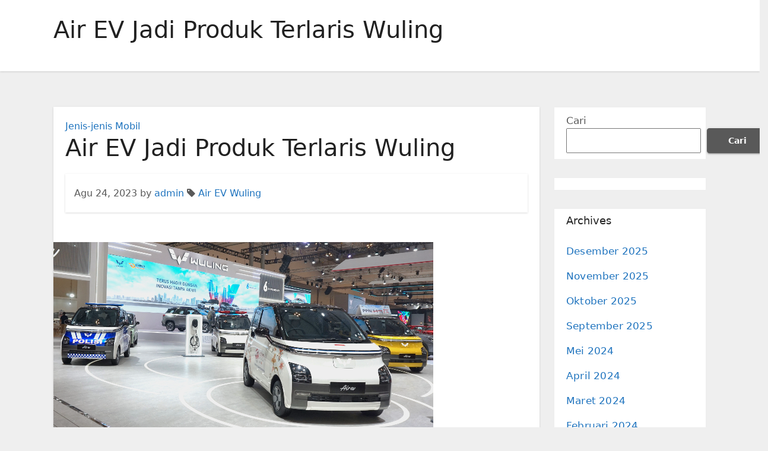

--- FILE ---
content_type: text/html; charset=UTF-8
request_url: https://www.daihatsutasik.com/air-ev-jadi-produk-terlaris-wuling/
body_size: 13500
content:
<!-- =========================
     Page Breadcrumb   
============================== -->
<!DOCTYPE html>
<html lang="id">
<head>
<meta charset="UTF-8">
<meta name="viewport" content="width=device-width, initial-scale=1">
<link rel="profile" href="https://gmpg.org/xfn/11">
<script type="text/javascript">
/* <![CDATA[ */
(()=>{var e={};e.g=function(){if("object"==typeof globalThis)return globalThis;try{return this||new Function("return this")()}catch(e){if("object"==typeof window)return window}}(),function({ampUrl:n,isCustomizePreview:t,isAmpDevMode:r,noampQueryVarName:o,noampQueryVarValue:s,disabledStorageKey:i,mobileUserAgents:a,regexRegex:c}){if("undefined"==typeof sessionStorage)return;const d=new RegExp(c);if(!a.some((e=>{const n=e.match(d);return!(!n||!new RegExp(n[1],n[2]).test(navigator.userAgent))||navigator.userAgent.includes(e)})))return;e.g.addEventListener("DOMContentLoaded",(()=>{const e=document.getElementById("amp-mobile-version-switcher");if(!e)return;e.hidden=!1;const n=e.querySelector("a[href]");n&&n.addEventListener("click",(()=>{sessionStorage.removeItem(i)}))}));const g=r&&["paired-browsing-non-amp","paired-browsing-amp"].includes(window.name);if(sessionStorage.getItem(i)||t||g)return;const u=new URL(location.href),m=new URL(n);m.hash=u.hash,u.searchParams.has(o)&&s===u.searchParams.get(o)?sessionStorage.setItem(i,"1"):m.href!==u.href&&(window.stop(),location.replace(m.href))}({"ampUrl":"https:\/\/www.daihatsutasik.com\/air-ev-jadi-produk-terlaris-wuling\/?amp=1","noampQueryVarName":"noamp","noampQueryVarValue":"mobile","disabledStorageKey":"amp_mobile_redirect_disabled","mobileUserAgents":["Mobile","Android","Silk\/","Kindle","BlackBerry","Opera Mini","Opera Mobi"],"regexRegex":"^\\/((?:.|\n)+)\\/([i]*)$","isCustomizePreview":false,"isAmpDevMode":false})})();
/* ]]> */
</script>
<meta name='robots' content='index, follow, max-image-preview:large, max-snippet:-1, max-video-preview:-1'/>

	<!-- This site is optimized with the Yoast SEO plugin v21.0 - https://yoast.com/wordpress/plugins/seo/ -->
	<title>Air EV Jadi Produk Terlaris Wuling</title>
	<meta name="description" content="Air EV Jadi Produk Terlaris Wuling - Catatan positif selama ajang GIIAS 2023 ikut dirasakan oleh Wuling Motors (Wuling). Selama 11 hari..."/>
	<link rel="canonical" href="https://www.daihatsutasik.com/air-ev-jadi-produk-terlaris-wuling/"/>
	<meta property="og:locale" content="id_ID"/>
	<meta property="og:type" content="article"/>
	<meta property="og:title" content="Air EV Jadi Produk Terlaris Wuling"/>
	<meta property="og:description" content="Air EV Jadi Produk Terlaris Wuling - Catatan positif selama ajang GIIAS 2023 ikut dirasakan oleh Wuling Motors (Wuling). Selama 11 hari..."/>
	<meta property="og:url" content="https://www.daihatsutasik.com/air-ev-jadi-produk-terlaris-wuling/"/>
	<meta property="og:site_name" content="daihatsutasik - Website Tentang Spesifikasi Mobil Terbaru"/>
	<meta property="article:published_time" content="2023-08-24T04:31:34+00:00"/>
	<meta property="og:image" content="https://www.daihatsutasik.com/wp-content/uploads/2023/08/image-2023-08-24T113101.328.png"/>
	<meta property="og:image:width" content="640"/>
	<meta property="og:image:height" content="360"/>
	<meta property="og:image:type" content="image/png"/>
	<meta name="author" content="admin"/>
	<meta name="twitter:card" content="summary_large_image"/>
	<meta name="twitter:label1" content="Ditulis oleh"/>
	<meta name="twitter:data1" content="admin"/>
	<meta name="twitter:label2" content="Estimasi waktu membaca"/>
	<meta name="twitter:data2" content="2 menit"/>
	<script type="application/ld+json" class="yoast-schema-graph">{"@context":"https://schema.org","@graph":[{"@type":"WebPage","@id":"https://www.daihatsutasik.com/air-ev-jadi-produk-terlaris-wuling/","url":"https://www.daihatsutasik.com/air-ev-jadi-produk-terlaris-wuling/","name":"Air EV Jadi Produk Terlaris Wuling","isPartOf":{"@id":"https://www.daihatsutasik.com/#website"},"primaryImageOfPage":{"@id":"https://www.daihatsutasik.com/air-ev-jadi-produk-terlaris-wuling/#primaryimage"},"image":{"@id":"https://www.daihatsutasik.com/air-ev-jadi-produk-terlaris-wuling/#primaryimage"},"thumbnailUrl":"https://www.daihatsutasik.com/wp-content/uploads/2023/08/image-2023-08-24T113101.328.png","datePublished":"2023-08-24T04:31:34+00:00","dateModified":"2023-08-24T04:31:34+00:00","author":{"@id":"https://www.daihatsutasik.com/#/schema/person/6d6f92b35b1b3dc8e725cc48d30b5bb9"},"description":"Air EV Jadi Produk Terlaris Wuling - Catatan positif selama ajang GIIAS 2023 ikut dirasakan oleh Wuling Motors (Wuling). Selama 11 hari...","breadcrumb":{"@id":"https://www.daihatsutasik.com/air-ev-jadi-produk-terlaris-wuling/#breadcrumb"},"inLanguage":"id","potentialAction":[{"@type":"ReadAction","target":["https://www.daihatsutasik.com/air-ev-jadi-produk-terlaris-wuling/"]}]},{"@type":"ImageObject","inLanguage":"id","@id":"https://www.daihatsutasik.com/air-ev-jadi-produk-terlaris-wuling/#primaryimage","url":"https://www.daihatsutasik.com/wp-content/uploads/2023/08/image-2023-08-24T113101.328.png","contentUrl":"https://www.daihatsutasik.com/wp-content/uploads/2023/08/image-2023-08-24T113101.328.png","width":640,"height":360,"caption":"Air EV Jadi Produk Terlaris Wuling"},{"@type":"BreadcrumbList","@id":"https://www.daihatsutasik.com/air-ev-jadi-produk-terlaris-wuling/#breadcrumb","itemListElement":[{"@type":"ListItem","position":1,"name":"Beranda","item":"https://www.daihatsutasik.com/"},{"@type":"ListItem","position":2,"name":"Air EV Jadi Produk Terlaris Wuling"}]},{"@type":"WebSite","@id":"https://www.daihatsutasik.com/#website","url":"https://www.daihatsutasik.com/","name":"daihatsutasik - Website Tentang Spesifikasi Mobil Terbaru","description":"daihatsutasik - Website Tentang Spesifikasi Mobil Terbaru","potentialAction":[{"@type":"SearchAction","target":{"@type":"EntryPoint","urlTemplate":"https://www.daihatsutasik.com/?s={search_term_string}"},"query-input":"required name=search_term_string"}],"inLanguage":"id"},{"@type":"Person","@id":"https://www.daihatsutasik.com/#/schema/person/6d6f92b35b1b3dc8e725cc48d30b5bb9","name":"admin","image":{"@type":"ImageObject","inLanguage":"id","@id":"https://www.daihatsutasik.com/#/schema/person/image/","url":"https://secure.gravatar.com/avatar/adba7a842687a3513ccffde45d394c10328ddbd626c3cdc81f4173a0cfef4e3c?s=96&d=mm&r=g","contentUrl":"https://secure.gravatar.com/avatar/adba7a842687a3513ccffde45d394c10328ddbd626c3cdc81f4173a0cfef4e3c?s=96&d=mm&r=g","caption":"admin"},"sameAs":["https://daihatsutasik.com"],"url":"https://www.daihatsutasik.com/author/admin_bib85toj/"}]}</script>
	<!-- / Yoast SEO plugin. -->


<link rel="alternate" type="application/rss+xml" title="daihatsutasik - Website Tentang Spesifikasi Mobil Terbaru &raquo; Feed" href="https://www.daihatsutasik.com/feed/"/>
<link rel="alternate" type="application/rss+xml" title="daihatsutasik - Website Tentang Spesifikasi Mobil Terbaru &raquo; Umpan Komentar" href="https://www.daihatsutasik.com/comments/feed/"/>
<link rel="alternate" type="application/rss+xml" title="daihatsutasik - Website Tentang Spesifikasi Mobil Terbaru &raquo; Air EV Jadi Produk Terlaris Wuling Umpan Komentar" href="https://www.daihatsutasik.com/air-ev-jadi-produk-terlaris-wuling/feed/"/>
<link rel="alternate" title="oEmbed (JSON)" type="application/json+oembed" href="https://www.daihatsutasik.com/wp-json/oembed/1.0/embed?url=https%3A%2F%2Fwww.daihatsutasik.com%2Fair-ev-jadi-produk-terlaris-wuling%2F"/>
<link rel="alternate" title="oEmbed (XML)" type="text/xml+oembed" href="https://www.daihatsutasik.com/wp-json/oembed/1.0/embed?url=https%3A%2F%2Fwww.daihatsutasik.com%2Fair-ev-jadi-produk-terlaris-wuling%2F&#038;format=xml"/>
<style id='wp-img-auto-sizes-contain-inline-css' type='text/css'>img:is([sizes=auto i],[sizes^="auto," i]){contain-intrinsic-size:3000px 1500px}</style>
<style id='wp-emoji-styles-inline-css' type='text/css'>img.wp-smiley,img.emoji{display:inline!important;border:none!important;box-shadow:none!important;height:1em!important;width:1em!important;margin:0 .07em!important;vertical-align:-.1em!important;background:none!important;padding:0!important}</style>
<style id='wp-block-library-inline-css' type='text/css'>:root{--wp-block-synced-color:#7a00df;--wp-block-synced-color--rgb:122 , 0 , 223;--wp-bound-block-color:var(--wp-block-synced-color);--wp-editor-canvas-background:#ddd;--wp-admin-theme-color:#007cba;--wp-admin-theme-color--rgb:0 , 124 , 186;--wp-admin-theme-color-darker-10:#006ba1;--wp-admin-theme-color-darker-10--rgb:0 , 107 , 160.5;--wp-admin-theme-color-darker-20:#005a87;--wp-admin-theme-color-darker-20--rgb:0 , 90 , 135;--wp-admin-border-width-focus:2px}@media (min-resolution:192dpi){:root{--wp-admin-border-width-focus:1.5px}}.wp-element-button{cursor:pointer}:root .has-very-light-gray-background-color{background-color:#eee}:root .has-very-dark-gray-background-color{background-color:#313131}:root .has-very-light-gray-color{color:#eee}:root .has-very-dark-gray-color{color:#313131}:root .has-vivid-green-cyan-to-vivid-cyan-blue-gradient-background{background:linear-gradient(135deg,#00d084,#0693e3)}:root .has-purple-crush-gradient-background{background:linear-gradient(135deg,#34e2e4,#4721fb 50%,#ab1dfe)}:root .has-hazy-dawn-gradient-background{background:linear-gradient(135deg,#faaca8,#dad0ec)}:root .has-subdued-olive-gradient-background{background:linear-gradient(135deg,#fafae1,#67a671)}:root .has-atomic-cream-gradient-background{background:linear-gradient(135deg,#fdd79a,#004a59)}:root .has-nightshade-gradient-background{background:linear-gradient(135deg,#330968,#31cdcf)}:root .has-midnight-gradient-background{background:linear-gradient(135deg,#020381,#2874fc)}:root{--wp--preset--font-size--normal:16px;--wp--preset--font-size--huge:42px}.has-regular-font-size{font-size:1em}.has-larger-font-size{font-size:2.625em}.has-normal-font-size{font-size:var(--wp--preset--font-size--normal)}.has-huge-font-size{font-size:var(--wp--preset--font-size--huge)}.has-text-align-center{text-align:center}.has-text-align-left{text-align:left}.has-text-align-right{text-align:right}.has-fit-text{white-space:nowrap!important}#end-resizable-editor-section{display:none}.aligncenter{clear:both}.items-justified-left{justify-content:flex-start}.items-justified-center{justify-content:center}.items-justified-right{justify-content:flex-end}.items-justified-space-between{justify-content:space-between}.screen-reader-text{border:0;clip-path:inset(50%);height:1px;margin:-1px;overflow:hidden;padding:0;position:absolute;width:1px;word-wrap:normal!important}.screen-reader-text:focus{background-color:#ddd;clip-path:none;color:#444;display:block;font-size:1em;height:auto;left:5px;line-height:normal;padding:15px 23px 14px;text-decoration:none;top:5px;width:auto;z-index:100000}html :where(.has-border-color){border-style:solid}html :where([style*=border-top-color]){border-top-style:solid}html :where([style*=border-right-color]){border-right-style:solid}html :where([style*=border-bottom-color]){border-bottom-style:solid}html :where([style*=border-left-color]){border-left-style:solid}html :where([style*=border-width]){border-style:solid}html :where([style*=border-top-width]){border-top-style:solid}html :where([style*=border-right-width]){border-right-style:solid}html :where([style*=border-bottom-width]){border-bottom-style:solid}html :where([style*=border-left-width]){border-left-style:solid}html :where(img[class*=wp-image-]){height:auto;max-width:100%}:where(figure){margin:0 0 1em}html :where(.is-position-sticky){--wp-admin--admin-bar--position-offset:var(--wp-admin--admin-bar--height,0)}@media screen and (max-width:600px){html :where(.is-position-sticky){--wp-admin--admin-bar--position-offset:0}}</style><style id='wp-block-archives-inline-css' type='text/css'>.wp-block-archives{box-sizing:border-box}.wp-block-archives-dropdown label{display:block}</style>
<style id='wp-block-categories-inline-css' type='text/css'>.wp-block-categories{box-sizing:border-box}.wp-block-categories.alignleft{margin-right:2em}.wp-block-categories.alignright{margin-left:2em}.wp-block-categories.wp-block-categories-dropdown.aligncenter{text-align:center}.wp-block-categories .wp-block-categories__label{display:block;width:100%}</style>
<style id='wp-block-heading-inline-css' type='text/css'>h1:where(.wp-block-heading).has-background,h2:where(.wp-block-heading).has-background,h3:where(.wp-block-heading).has-background,h4:where(.wp-block-heading).has-background,h5:where(.wp-block-heading).has-background,h6:where(.wp-block-heading).has-background{padding:1.25em 2.375em}h1.has-text-align-left[style*=writing-mode]:where([style*=vertical-lr]),h1.has-text-align-right[style*=writing-mode]:where([style*=vertical-rl]),h2.has-text-align-left[style*=writing-mode]:where([style*=vertical-lr]),h2.has-text-align-right[style*=writing-mode]:where([style*=vertical-rl]),h3.has-text-align-left[style*=writing-mode]:where([style*=vertical-lr]),h3.has-text-align-right[style*=writing-mode]:where([style*=vertical-rl]),h4.has-text-align-left[style*=writing-mode]:where([style*=vertical-lr]),h4.has-text-align-right[style*=writing-mode]:where([style*=vertical-rl]),h5.has-text-align-left[style*=writing-mode]:where([style*=vertical-lr]),h5.has-text-align-right[style*=writing-mode]:where([style*=vertical-rl]),h6.has-text-align-left[style*=writing-mode]:where([style*=vertical-lr]),h6.has-text-align-right[style*=writing-mode]:where([style*=vertical-rl]){rotate:180deg}</style>
<style id='wp-block-latest-posts-inline-css' type='text/css'>.wp-block-latest-posts{box-sizing:border-box}.wp-block-latest-posts.alignleft{margin-right:2em}.wp-block-latest-posts.alignright{margin-left:2em}.wp-block-latest-posts.wp-block-latest-posts__list{list-style:none}.wp-block-latest-posts.wp-block-latest-posts__list li{clear:both;overflow-wrap:break-word}.wp-block-latest-posts.is-grid{display:flex;flex-wrap:wrap}.wp-block-latest-posts.is-grid li{margin:0 1.25em 1.25em 0;width:100%}@media (min-width:600px){.wp-block-latest-posts.columns-2 li{width:calc(50% - .625em)}.wp-block-latest-posts.columns-2 li:nth-child(2n){margin-right:0}.wp-block-latest-posts.columns-3 li{width:calc(33.33333% - .83333em)}.wp-block-latest-posts.columns-3 li:nth-child(3n){margin-right:0}.wp-block-latest-posts.columns-4 li{width:calc(25% - .9375em)}.wp-block-latest-posts.columns-4 li:nth-child(4n){margin-right:0}.wp-block-latest-posts.columns-5 li{width:calc(20% - 1em)}.wp-block-latest-posts.columns-5 li:nth-child(5n){margin-right:0}.wp-block-latest-posts.columns-6 li{width:calc(16.66667% - 1.04167em)}.wp-block-latest-posts.columns-6 li:nth-child(6n){margin-right:0}}:root :where(.wp-block-latest-posts.is-grid){padding:0}:root :where(.wp-block-latest-posts.wp-block-latest-posts__list){padding-left:0}.wp-block-latest-posts__post-author,.wp-block-latest-posts__post-date{display:block;font-size:.8125em}.wp-block-latest-posts__post-excerpt,.wp-block-latest-posts__post-full-content{margin-bottom:1em;margin-top:.5em}.wp-block-latest-posts__featured-image a{display:inline-block}.wp-block-latest-posts__featured-image img{height:auto;max-width:100%;width:auto}.wp-block-latest-posts__featured-image.alignleft{float:left;margin-right:1em}.wp-block-latest-posts__featured-image.alignright{float:right;margin-left:1em}.wp-block-latest-posts__featured-image.aligncenter{margin-bottom:1em;text-align:center}</style>
<style id='wp-block-search-inline-css' type='text/css'>.wp-block-search__button{margin-left:10px;word-break:normal}.wp-block-search__button.has-icon{line-height:0}.wp-block-search__button svg{height:1.25em;min-height:24px;min-width:24px;width:1.25em;fill:currentColor;vertical-align:text-bottom}:where(.wp-block-search__button){border:1px solid #ccc;padding:6px 10px}.wp-block-search__inside-wrapper{display:flex;flex:auto;flex-wrap:nowrap;max-width:100%}.wp-block-search__label{width:100%}.wp-block-search.wp-block-search__button-only .wp-block-search__button{box-sizing:border-box;display:flex;flex-shrink:0;justify-content:center;margin-left:0;max-width:100%}.wp-block-search.wp-block-search__button-only .wp-block-search__inside-wrapper{min-width:0!important;transition-property:width}.wp-block-search.wp-block-search__button-only .wp-block-search__input{flex-basis:100%;transition-duration:.3s}.wp-block-search.wp-block-search__button-only.wp-block-search__searchfield-hidden,.wp-block-search.wp-block-search__button-only.wp-block-search__searchfield-hidden .wp-block-search__inside-wrapper{overflow:hidden}.wp-block-search.wp-block-search__button-only.wp-block-search__searchfield-hidden .wp-block-search__input{border-left-width:0!important;border-right-width:0!important;flex-basis:0;flex-grow:0;margin:0;min-width:0!important;padding-left:0!important;padding-right:0!important;width:0!important}:where(.wp-block-search__input){appearance:none;border:1px solid #949494;flex-grow:1;font-family:inherit;font-size:inherit;font-style:inherit;font-weight:inherit;letter-spacing:inherit;line-height:inherit;margin-left:0;margin-right:0;min-width:3rem;padding:8px;text-decoration:unset!important;text-transform:inherit}:where(.wp-block-search__button-inside .wp-block-search__inside-wrapper){background-color:#fff;border:1px solid #949494;box-sizing:border-box;padding:4px}:where(.wp-block-search__button-inside .wp-block-search__inside-wrapper) .wp-block-search__input{border:none;border-radius:0;padding:0 4px}:where(.wp-block-search__button-inside .wp-block-search__inside-wrapper) .wp-block-search__input:focus{outline:none}:where(.wp-block-search__button-inside .wp-block-search__inside-wrapper) :where(.wp-block-search__button){padding:4px 8px}.wp-block-search.aligncenter .wp-block-search__inside-wrapper{margin:auto}.wp-block[data-align="right"] .wp-block-search.wp-block-search__button-only .wp-block-search__inside-wrapper{float:right}</style>
<style id='wp-block-group-inline-css' type='text/css'>.wp-block-group{box-sizing:border-box}:where(.wp-block-group.wp-block-group-is-layout-constrained){position:relative}</style>
<style id='global-styles-inline-css' type='text/css'>:root{--wp--preset--aspect-ratio--square:1;--wp--preset--aspect-ratio--4-3: 4/3;--wp--preset--aspect-ratio--3-4: 3/4;--wp--preset--aspect-ratio--3-2: 3/2;--wp--preset--aspect-ratio--2-3: 2/3;--wp--preset--aspect-ratio--16-9: 16/9;--wp--preset--aspect-ratio--9-16: 9/16;--wp--preset--color--black:#000;--wp--preset--color--cyan-bluish-gray:#abb8c3;--wp--preset--color--white:#fff;--wp--preset--color--pale-pink:#f78da7;--wp--preset--color--vivid-red:#cf2e2e;--wp--preset--color--luminous-vivid-orange:#ff6900;--wp--preset--color--luminous-vivid-amber:#fcb900;--wp--preset--color--light-green-cyan:#7bdcb5;--wp--preset--color--vivid-green-cyan:#00d084;--wp--preset--color--pale-cyan-blue:#8ed1fc;--wp--preset--color--vivid-cyan-blue:#0693e3;--wp--preset--color--vivid-purple:#9b51e0;--wp--preset--gradient--vivid-cyan-blue-to-vivid-purple:linear-gradient(135deg,#0693e3 0%,#9b51e0 100%);--wp--preset--gradient--light-green-cyan-to-vivid-green-cyan:linear-gradient(135deg,#7adcb4 0%,#00d082 100%);--wp--preset--gradient--luminous-vivid-amber-to-luminous-vivid-orange:linear-gradient(135deg,#fcb900 0%,#ff6900 100%);--wp--preset--gradient--luminous-vivid-orange-to-vivid-red:linear-gradient(135deg,#ff6900 0%,#cf2e2e 100%);--wp--preset--gradient--very-light-gray-to-cyan-bluish-gray:linear-gradient(135deg,#eee 0%,#a9b8c3 100%);--wp--preset--gradient--cool-to-warm-spectrum:linear-gradient(135deg,#4aeadc 0%,#9778d1 20%,#cf2aba 40%,#ee2c82 60%,#fb6962 80%,#fef84c 100%);--wp--preset--gradient--blush-light-purple:linear-gradient(135deg,#ffceec 0%,#9896f0 100%);--wp--preset--gradient--blush-bordeaux:linear-gradient(135deg,#fecda5 0%,#fe2d2d 50%,#6b003e 100%);--wp--preset--gradient--luminous-dusk:linear-gradient(135deg,#ffcb70 0%,#c751c0 50%,#4158d0 100%);--wp--preset--gradient--pale-ocean:linear-gradient(135deg,#fff5cb 0%,#b6e3d4 50%,#33a7b5 100%);--wp--preset--gradient--electric-grass:linear-gradient(135deg,#caf880 0%,#71ce7e 100%);--wp--preset--gradient--midnight:linear-gradient(135deg,#020381 0%,#2874fc 100%);--wp--preset--font-size--small:13px;--wp--preset--font-size--medium:20px;--wp--preset--font-size--large:36px;--wp--preset--font-size--x-large:42px;--wp--preset--spacing--20:.44rem;--wp--preset--spacing--30:.67rem;--wp--preset--spacing--40:1rem;--wp--preset--spacing--50:1.5rem;--wp--preset--spacing--60:2.25rem;--wp--preset--spacing--70:3.38rem;--wp--preset--spacing--80:5.06rem;--wp--preset--shadow--natural:6px 6px 9px rgba(0,0,0,.2);--wp--preset--shadow--deep:12px 12px 50px rgba(0,0,0,.4);--wp--preset--shadow--sharp:6px 6px 0 rgba(0,0,0,.2);--wp--preset--shadow--outlined:6px 6px 0 -3px #fff , 6px 6px #000;--wp--preset--shadow--crisp:6px 6px 0 #000}:where(.is-layout-flex){gap:.5em}:where(.is-layout-grid){gap:.5em}body .is-layout-flex{display:flex}.is-layout-flex{flex-wrap:wrap;align-items:center}.is-layout-flex > :is(*, div){margin:0}body .is-layout-grid{display:grid}.is-layout-grid > :is(*, div){margin:0}:where(.wp-block-columns.is-layout-flex){gap:2em}:where(.wp-block-columns.is-layout-grid){gap:2em}:where(.wp-block-post-template.is-layout-flex){gap:1.25em}:where(.wp-block-post-template.is-layout-grid){gap:1.25em}.has-black-color{color:var(--wp--preset--color--black)!important}.has-cyan-bluish-gray-color{color:var(--wp--preset--color--cyan-bluish-gray)!important}.has-white-color{color:var(--wp--preset--color--white)!important}.has-pale-pink-color{color:var(--wp--preset--color--pale-pink)!important}.has-vivid-red-color{color:var(--wp--preset--color--vivid-red)!important}.has-luminous-vivid-orange-color{color:var(--wp--preset--color--luminous-vivid-orange)!important}.has-luminous-vivid-amber-color{color:var(--wp--preset--color--luminous-vivid-amber)!important}.has-light-green-cyan-color{color:var(--wp--preset--color--light-green-cyan)!important}.has-vivid-green-cyan-color{color:var(--wp--preset--color--vivid-green-cyan)!important}.has-pale-cyan-blue-color{color:var(--wp--preset--color--pale-cyan-blue)!important}.has-vivid-cyan-blue-color{color:var(--wp--preset--color--vivid-cyan-blue)!important}.has-vivid-purple-color{color:var(--wp--preset--color--vivid-purple)!important}.has-black-background-color{background-color:var(--wp--preset--color--black)!important}.has-cyan-bluish-gray-background-color{background-color:var(--wp--preset--color--cyan-bluish-gray)!important}.has-white-background-color{background-color:var(--wp--preset--color--white)!important}.has-pale-pink-background-color{background-color:var(--wp--preset--color--pale-pink)!important}.has-vivid-red-background-color{background-color:var(--wp--preset--color--vivid-red)!important}.has-luminous-vivid-orange-background-color{background-color:var(--wp--preset--color--luminous-vivid-orange)!important}.has-luminous-vivid-amber-background-color{background-color:var(--wp--preset--color--luminous-vivid-amber)!important}.has-light-green-cyan-background-color{background-color:var(--wp--preset--color--light-green-cyan)!important}.has-vivid-green-cyan-background-color{background-color:var(--wp--preset--color--vivid-green-cyan)!important}.has-pale-cyan-blue-background-color{background-color:var(--wp--preset--color--pale-cyan-blue)!important}.has-vivid-cyan-blue-background-color{background-color:var(--wp--preset--color--vivid-cyan-blue)!important}.has-vivid-purple-background-color{background-color:var(--wp--preset--color--vivid-purple)!important}.has-black-border-color{border-color:var(--wp--preset--color--black)!important}.has-cyan-bluish-gray-border-color{border-color:var(--wp--preset--color--cyan-bluish-gray)!important}.has-white-border-color{border-color:var(--wp--preset--color--white)!important}.has-pale-pink-border-color{border-color:var(--wp--preset--color--pale-pink)!important}.has-vivid-red-border-color{border-color:var(--wp--preset--color--vivid-red)!important}.has-luminous-vivid-orange-border-color{border-color:var(--wp--preset--color--luminous-vivid-orange)!important}.has-luminous-vivid-amber-border-color{border-color:var(--wp--preset--color--luminous-vivid-amber)!important}.has-light-green-cyan-border-color{border-color:var(--wp--preset--color--light-green-cyan)!important}.has-vivid-green-cyan-border-color{border-color:var(--wp--preset--color--vivid-green-cyan)!important}.has-pale-cyan-blue-border-color{border-color:var(--wp--preset--color--pale-cyan-blue)!important}.has-vivid-cyan-blue-border-color{border-color:var(--wp--preset--color--vivid-cyan-blue)!important}.has-vivid-purple-border-color{border-color:var(--wp--preset--color--vivid-purple)!important}.has-vivid-cyan-blue-to-vivid-purple-gradient-background{background:var(--wp--preset--gradient--vivid-cyan-blue-to-vivid-purple)!important}.has-light-green-cyan-to-vivid-green-cyan-gradient-background{background:var(--wp--preset--gradient--light-green-cyan-to-vivid-green-cyan)!important}.has-luminous-vivid-amber-to-luminous-vivid-orange-gradient-background{background:var(--wp--preset--gradient--luminous-vivid-amber-to-luminous-vivid-orange)!important}.has-luminous-vivid-orange-to-vivid-red-gradient-background{background:var(--wp--preset--gradient--luminous-vivid-orange-to-vivid-red)!important}.has-very-light-gray-to-cyan-bluish-gray-gradient-background{background:var(--wp--preset--gradient--very-light-gray-to-cyan-bluish-gray)!important}.has-cool-to-warm-spectrum-gradient-background{background:var(--wp--preset--gradient--cool-to-warm-spectrum)!important}.has-blush-light-purple-gradient-background{background:var(--wp--preset--gradient--blush-light-purple)!important}.has-blush-bordeaux-gradient-background{background:var(--wp--preset--gradient--blush-bordeaux)!important}.has-luminous-dusk-gradient-background{background:var(--wp--preset--gradient--luminous-dusk)!important}.has-pale-ocean-gradient-background{background:var(--wp--preset--gradient--pale-ocean)!important}.has-electric-grass-gradient-background{background:var(--wp--preset--gradient--electric-grass)!important}.has-midnight-gradient-background{background:var(--wp--preset--gradient--midnight)!important}.has-small-font-size{font-size:var(--wp--preset--font-size--small)!important}.has-medium-font-size{font-size:var(--wp--preset--font-size--medium)!important}.has-large-font-size{font-size:var(--wp--preset--font-size--large)!important}.has-x-large-font-size{font-size:var(--wp--preset--font-size--x-large)!important}</style>

<style id='classic-theme-styles-inline-css' type='text/css'>.wp-block-button__link{color:#fff;background-color:#32373c;border-radius:9999px;box-shadow:none;text-decoration:none;padding:calc(.667em + 2px) calc(1.333em + 2px);font-size:1.125em}.wp-block-file__button{background:#32373c;color:#fff;text-decoration:none}</style>
<link rel='stylesheet' id='bootstrap-css' href='https://www.daihatsutasik.com/wp-content/themes/ennova/css/bootstrap.css?ver=6.9' type='text/css' media='all'/>
<link rel='stylesheet' id='ennova-style-css' href='https://www.daihatsutasik.com/wp-content/themes/ennova/style.css?ver=6.9' type='text/css' media='all'/>
<link rel='stylesheet' id='ennova-default-css' href='https://www.daihatsutasik.com/wp-content/themes/ennova/css/colors/default.css?ver=6.9' type='text/css' media='all'/>
<link rel='stylesheet' id='font-awesome-css' href='https://www.daihatsutasik.com/wp-content/themes/ennova/css/font-awesome.css?ver=6.9' type='text/css' media='all'/>
<link rel='stylesheet' id='smartmenus-css' href='https://www.daihatsutasik.com/wp-content/themes/ennova/css/bootstrap-smartmenus.css?ver=6.9' type='text/css' media='all'/>
<script type="text/javascript" src="https://www.daihatsutasik.com/wp-includes/js/jquery/jquery.min.js?ver=3.7.1" id="jquery-core-js"></script>
<script type="text/javascript" src="https://www.daihatsutasik.com/wp-includes/js/jquery/jquery-migrate.min.js?ver=3.4.1" id="jquery-migrate-js"></script>
<script type="text/javascript" src="https://www.daihatsutasik.com/wp-content/themes/ennova/js/bootstrap.js?ver=6.9" id="bootstrap-js"></script>
<script type="text/javascript" src="https://www.daihatsutasik.com/wp-content/themes/ennova/js/jquery.smartmenus.js?ver=6.9" id="smartmenus-js-js"></script>
<script type="text/javascript" src="https://www.daihatsutasik.com/wp-content/themes/ennova/js/jquery.smartmenus.bootstrap.js?ver=6.9" id="bootstrap-smartmenus-js-js"></script>
<link rel="https://api.w.org/" href="https://www.daihatsutasik.com/wp-json/"/><link rel="alternate" title="JSON" type="application/json" href="https://www.daihatsutasik.com/wp-json/wp/v2/posts/177"/><link rel="EditURI" type="application/rsd+xml" title="RSD" href="https://www.daihatsutasik.com/xmlrpc.php?rsd"/>
<meta name="generator" content="WordPress 6.9"/>
<link rel='shortlink' href='https://www.daihatsutasik.com/?p=177'/>
<link rel="alternate" type="text/html" media="only screen and (max-width: 640px)" href="https://www.daihatsutasik.com/air-ev-jadi-produk-terlaris-wuling/?amp=1"> 
<style type="text/css">body{color:#595959!important}</style>
<style type="text/css">.navbar.navbar-header-wrap.header-fixed-top .nav .menu-item .btn-border{border:2px solid #1e73be!important}@media (min-width:992px){.navbar .nav .dropdown-menu{border-bottom:3px solid #1e73be!important}}.navbar .nav .dropdown-menu .menu-item.active .dropdown-item{color:#1e73be!important}.navbar .nav .dropdown-menu>.menu-item>ul.dropdown-menu .menu-item.active .dropdown-item{color:#1e73be!important}.navbar .nav .menu-item .nav-link.add-menu{border:2px solid #1e73be!important}.mg-blog-category a{color:#1e73be!important}.mg-sidebar .mg-widget.widget_search .btn{background:#1e73be!important}.mg-sidebar .mg-mailchimp-widget .btn{background:#1e73be;#1e73be !important}.mg-sidebar .mg-mailchimp-widget .btn:hover,.mg-sidebar .mg-mailchimp-widget .btn:focus{background:#1e73be!important}.btn-theme,.more_btn,.more-link{border-color:#1e73be!important;background:#1e73be!important;color:#fff!important}</style>
	<style type="text/css">footer .mg-widget ul li,footer .mg-footer-copyright a,.navbar .nav .menu-item .nav-link,.mg-sidebar .mg-widget ul li a,a{color:#1e73be}</style>
<style type="text/css">.navbar.navbar-header-wrap .nav .menu-item .btn-border:hover,.navbar.navbar-header-wrap .nav .menu-item .btn-border:focus,.navbar.navbar-header-wrap.header-fixed-top .nav .menu-item .btn-border:hover,.navbar.navbar-header-wrap.header-fixed-top .nav .menu-item .btn-border:focus{background:#3a3a3a!important;border:2px solid #3a3a3a!important}.navbar.navbar-header-wrap.header-fixed-top .nav .menu-item .nav-link:hover,.navbar.navbar-header-wrap.header-fixed-top .nav .menu-item .nav-link:focus{color:#3a3a3a!important}.navbar .nav .dropdown-item:focus,.navbar .nav .dropdown-item:hover{color:#3a3a3a!important}.navbar .nav .dropdown-menu>.menu-item>ul.dropdown-menu>.menu-item>.dropdown-item:hover,.navbar .nav .dropdown-menu>.menu-item>ul.dropdown-menu>.menu-item>.dropdown-item:focus{color:#3a3a3a!important}.mg-blog-category a:hover{color:#3a3a3a!important}.mg-sidebar .mg-widget.widget_search .btn:hover,.mg-sidebar .mg-widget.widget_search .btn:focus{background:#3a3a3a!important}.navigation.pagination .nav-links .page-numbers:hover,.navigation.pagination .nav-links .page-numbers:focus,.navigation.pagination .nav-links .page-numbers.current,.navigation.pagination .nav-links .page-numbers.current:hover,.navigation.pagination .nav-links .page-numbers.current:focus{border-color:#3a3a3a!important;background:#3a3a3a!important}.pagination>.active>a,.pagination>.active>span,.pagination>.active>a:hover,.pagination>.active>span:hover,.pagination>.active>a:focus,.pagination>.active>span:focus{border-color:#3a3a3a!important;background:#3a3a3a!important}.mg-comments .mg-reply:hover,.mg-comments .mg-reply:focus{border-color:#3a3a3a!important;background:#3a3a3a!important}.navbar .nav .menu-item:hover .nav-link,.navbar .nav .menu-item.active .nav-link,.navbar .nav .menu-item .nav-link:focus{color:#3a3a3a!important}.mg-sidebar .mg-widget ul li a:hover,.mg-blog-post-box a:hover{color:#3a3a3a!important}footer .mg-widget h6,footer .mg-widget p,footer .mg-widget ul li a{color: }</style>
<link rel="amphtml" href="https://www.daihatsutasik.com/air-ev-jadi-produk-terlaris-wuling/?amp=1"><style>#amp-mobile-version-switcher{left:0;position:absolute;width:100%;z-index:100}#amp-mobile-version-switcher>a{background-color:#444;border:0;color:#eaeaea;display:block;font-family:-apple-system,BlinkMacSystemFont,Segoe UI,Roboto,Oxygen-Sans,Ubuntu,Cantarell,Helvetica Neue,sans-serif;font-size:16px;font-weight:600;padding:15px 0;text-align:center;-webkit-text-decoration:none;text-decoration:none}#amp-mobile-version-switcher>a:active,#amp-mobile-version-switcher>a:focus,#amp-mobile-version-switcher>a:hover{-webkit-text-decoration:underline;text-decoration:underline}</style></head>
<body class="wp-singular post-template-default single single-post postid-177 single-format-standard wp-theme-ennova">
<div id="page" class="site">
<a class="skip-link screen-reader-text" href="#content">
Skip to content</a>

  
<div class="wrapper ">  

  	<header class="mg-standhead">
      <nav class="navbar navbar-expand-lg navbar-wp">
      <div class="container ennova-container">  
        <div class="navbar-header"> 
                    <button class="navbar-toggler" type="button" data-bs-toggle="collapse" data-bs-target="#navbarup" aria-controls="navbarSupportedContent" aria-expanded="false" aria-label="Toggle navigation">
	         <span class="navbar-toggler-icon"></span>
	       </button>
        </div>
          
      </div>
    </nav>
  </header>
<div class="clearfix"></div><!--==================== ennova breadcrumb section ====================-->
<div class="mg-breadcrumb-section">
    <!--overlay--> 
    <div class="overlay">
      <!--container--> 
      <div class="container ennova-container">
        <!--row--> 
        <div class="row">
          <!--col-md-12--> 
          <div class="col-md-12 col-sm-12">
            <!--mg-breadcrumb-title-->
            <div class="mg-breadcrumb-title">
                          <h1>Air EV Jadi Produk Terlaris Wuling</h1>
                     </div>
            <!--/mg-breadcrumb-title--> 
          </div>
          <!--/col-md-12--> 
        </div>
        <!--/row--> 
      </div>
      <!--/container--> 
    </div>
    <!--/overlay--> 
  </div>
<div class="clearfix"></div><!--==================== main content section ====================-->
<!-- =========================
     Page Content Section      
============================== -->
<main id="content">
    <!--container--> 
    <div class="container ennova-container">
      <!--row--> 
      <div class="row">
        <!--col-md-9-->
             <div class="col-md-9 col-sm-8">
      		                  <div class="mg-blog-post-box"> 
              <article class="small">
                <div class="mg-blog-category"> 
                        <a href="https://www.daihatsutasik.com/category/jenis-jenis-mobil/" rel="category tag">Jenis-jenis Mobil</a>                  </div>
                <h1 class="title single">
                  Air EV Jadi Produk Terlaris Wuling                </h1>

                <div class="media mg-info-author-block">
                  <div class="media-body">
                    <span class="mg-blog-date">Agu 24, 2023</span>
                    <span>by </span><a href="https://www.daihatsutasik.com/author/admin_bib85toj/">admin</a>
                                        <span class="ennova-tags"><i class="fa fa-tag"></i> <a href="https://www.daihatsutasik.com/air-ev-jadi-produk-terlaris-wuling/"><a href="https://www.daihatsutasik.com/tag/air-ev-wuling/" rel="tag">Air EV Wuling</a></a></span>
                                    </div>
                </div>
              </article>
              <img width="640" height="360" src="https://www.daihatsutasik.com/wp-content/uploads/2023/08/image-2023-08-24T113101.328.png" class="img-responsive wp-post-image" alt="Air EV Jadi Produk Terlaris Wuling" decoding="async" fetchpriority="high" srcset="https://www.daihatsutasik.com/wp-content/uploads/2023/08/image-2023-08-24T113101.328.png 640w, https://www.daihatsutasik.com/wp-content/uploads/2023/08/image-2023-08-24T113101.328-300x169.png 300w" sizes="(max-width: 640px) 100vw, 640px"/>              <article class="small single">
                <p style="text-align: justify;"><strong>Air EV Jadi Produk Terlaris Wuling</strong> &#8211; Catatan positif selama ajang GIIAS 2023 ikut dirasakan oleh Wuling Motors (Wuling). Selama 11 hari pameran berlangsung, total 1.771 surat pemesanan kendaraan (SPK berhasil dikumpulkan.</p>
<p style="text-align: justify;">Menariknya, Air EV Series yang merupakan mobil listrik Wuling jadi produk terlaris atau paling banyak dipesan. Cakupannya diklaim mencapai 50 persen dari total SPK.</p>
<p style="text-align: justify;">Dari persentase tersebut, varian Air EV Long Range jadi model yang paling banyak mendapat pesanan dari konsumen. Sedangkan varian terbaru yang dijual di bawah 200 juta, yakni Air EV Lite, terpesan 143 SPK.</p>
<p style="text-align: justify;">Confero jadi model terlaris kedua Wuling selama pameran berlangsung dengan kontribusi 20 persen. Setelah itu ada Alvez dengan pencapaian SPK 17 persen.</p>
<h2>Air EV Jadi Produk Terlaris Wuling</h2>
<p style="text-align: justify;">Dian Asmahani, Brand and Marketing Director Wuling Motors mengatakan, pada pameran GIIAS tahun ini pihaknya berhasil mencatatkan pencapaian yang baik dibanding pameran yang sama pada tahun 2022.</p>
<p style="text-align: justify;">&#8220;Pencapaian yang diraih Wuling ini menunjukkan pertumbuhan yang positif. Kami terus berkomitmen untuk berinovasi menghadirkan layanan dan produk untuk kehidupan yang lebih baik sejalan dengan semangat Drive For A Better Life&#8221;, kata Dian dalam keterangan resminya.</p>
<p><strong>Baca Juga: <a class="wp-block-latest-posts__post-title" href="https://www.daihatsutasik.com/adu-kuat-brio-vs-avanza-di-giias-2023/">Adu Kuat Brio vs Avanza di GIIAS 2023</a></strong></p>
<p style="text-align: justify;">Tak hanya dari SPK, pencapaian positif lainnya juga berasal dari total pengunjung yang mencoba jajaran produk Wuling, yakni sebanyak 1.619 pengunjung.</p>
<p style="text-align: justify;">Dari 1.619 tersebut, unit yang paling diminati adalah Air EV dengan jumlah 1.053 pengunjung, lalui Alvez 380 pengunjung, dan Almaz 186 pengunjung.</p>
<p style="text-align: justify;">Seeprti diketahui, Wuling memperkaya varian Air EV dengan meluncurkan tipe Lite yang menjadi versi paling terjangkau dengan harga yang mepet mobil murah ramah lingkungan alias <em>low cost green car (LCGC).</em></p>
<p style="text-align: justify;">Air EV Lite menjadi mobil listrik termurah Wuling yang dipasarkan dengan harga Rp 206 juta on the road Jakarta, dan mendapat insentif PPN dari pemerintah sehingga banderolnya menjadi Rp 188,9 juta.</p>
<p style="text-align: justify;">Secara tampilan tidak ada yang berbeda antara Air EV Lite dengan dua saudaranya yang lain perbedaannya ialah versi entry level ini mengusung warna single tone.</p>
<p style="text-align: justify;">Perbedaan lainnya yaitu beberapa fitur disunat supaya menekan harga, salah satunya ialah airbag bagian penumpang depan dan voice command.</p>
              </article>
            </div>

		                <div class="mg-blog-post-box">
          <article class="small">
           <div class="media mg-info-author-block">
            <a class="mg-author-pic" href="https://www.daihatsutasik.com/author/admin_bib85toj/"><img alt='' src='https://secure.gravatar.com/avatar/adba7a842687a3513ccffde45d394c10328ddbd626c3cdc81f4173a0cfef4e3c?s=150&#038;d=mm&#038;r=g' srcset='https://secure.gravatar.com/avatar/adba7a842687a3513ccffde45d394c10328ddbd626c3cdc81f4173a0cfef4e3c?s=300&#038;d=mm&#038;r=g 2x' class='avatar avatar-150 photo' height='150' width='150' loading='lazy' decoding='async'/></a>
                <div class="media-body">
                  <h4 class="media-heading">By <a href="https://www.daihatsutasik.com/author/admin_bib85toj/">admin</a></h4>
                  <p></p>
                </div>
            </div>
         

            <div id="comments" class="comments-area mg-card-box padding-20">

		<div id="respond" class="comment-respond">
		<h3 id="reply-title" class="comment-reply-title">Tinggalkan Balasan <small><a rel="nofollow" id="cancel-comment-reply-link" href="/air-ev-jadi-produk-terlaris-wuling/#respond" style="display:none;">Batalkan balasan</a></small></h3><form action="https://www.daihatsutasik.com/wp-comments-post.php" method="post" id="commentform" class="comment-form"><p class="comment-notes"><span id="email-notes">Alamat email Anda tidak akan dipublikasikan.</span> <span class="required-field-message">Ruas yang wajib ditandai <span class="required">*</span></span></p><p class="comment-form-comment"><label for="comment">Komentar <span class="required">*</span></label> <textarea id="comment" name="comment" cols="45" rows="8" maxlength="65525" required></textarea></p><p class="comment-form-author"><label for="author">Nama <span class="required">*</span></label> <input id="author" name="author" type="text" value="" size="30" maxlength="245" autocomplete="name" required /></p>
<p class="comment-form-email"><label for="email">Email <span class="required">*</span></label> <input id="email" name="email" type="email" value="" size="30" maxlength="100" aria-describedby="email-notes" autocomplete="email" required /></p>
<p class="comment-form-url"><label for="url">Situs Web</label> <input id="url" name="url" type="url" value="" size="30" maxlength="200" autocomplete="url"/></p>
<p class="comment-form-cookies-consent"><input id="wp-comment-cookies-consent" name="wp-comment-cookies-consent" type="checkbox" value="yes"/> <label for="wp-comment-cookies-consent">Simpan nama, email, dan situs web saya pada peramban ini untuk komentar saya berikutnya.</label></p>
<p class="form-submit"><input name="submit" type="submit" id="submit" class="submit" value="Kirim Komentar"/> <input type='hidden' name='comment_post_ID' value='177' id='comment_post_ID'/>
<input type='hidden' name='comment_parent' id='comment_parent' value='0'/>
</p></form>	</div><!-- #respond -->
	</div><!-- #comments -->             </article>
          </div>
          </div>

      <!--sidebar-->
          <!--col-md-3-->
                  <!--Sidebar Area-->
      <aside class="col-md-3 col-sm-4">
            <div id="sidebar-right" class="mg-sidebar">
	<div id="block-2" class="mg-widget widget_block widget_search"><form role="search" method="get" action="https://www.daihatsutasik.com/" class="wp-block-search__button-outside wp-block-search__text-button wp-block-search"><label class="wp-block-search__label" for="wp-block-search__input-1">Cari</label><div class="wp-block-search__inside-wrapper"><input class="wp-block-search__input" id="wp-block-search__input-1" placeholder="" value="" type="search" name="s" required /><button aria-label="Cari" class="wp-block-search__button wp-element-button" type="submit">Cari</button></div></form></div><div id="block-4" class="mg-widget widget_block">
<div class="wp-block-group"><div class="wp-block-group__inner-container is-layout-flow wp-block-group-is-layout-flow"></div></div>
</div><div id="block-5" class="mg-widget widget_block">
<div class="wp-block-group"><div class="wp-block-group__inner-container is-layout-flow wp-block-group-is-layout-flow">
<h2 class="wp-block-heading">Archives</h2>


<ul class="wp-block-archives-list wp-block-archives">	<li><a href='https://www.daihatsutasik.com/2025/12/'>Desember 2025</a></li>
	<li><a href='https://www.daihatsutasik.com/2025/11/'>November 2025</a></li>
	<li><a href='https://www.daihatsutasik.com/2025/10/'>Oktober 2025</a></li>
	<li><a href='https://www.daihatsutasik.com/2025/09/'>September 2025</a></li>
	<li><a href='https://www.daihatsutasik.com/2024/05/'>Mei 2024</a></li>
	<li><a href='https://www.daihatsutasik.com/2024/04/'>April 2024</a></li>
	<li><a href='https://www.daihatsutasik.com/2024/03/'>Maret 2024</a></li>
	<li><a href='https://www.daihatsutasik.com/2024/02/'>Februari 2024</a></li>
	<li><a href='https://www.daihatsutasik.com/2023/12/'>Desember 2023</a></li>
	<li><a href='https://www.daihatsutasik.com/2023/11/'>November 2023</a></li>
	<li><a href='https://www.daihatsutasik.com/2023/10/'>Oktober 2023</a></li>
	<li><a href='https://www.daihatsutasik.com/2023/09/'>September 2023</a></li>
	<li><a href='https://www.daihatsutasik.com/2023/08/'>Agustus 2023</a></li>
	<li><a href='https://www.daihatsutasik.com/2023/07/'>Juli 2023</a></li>
	<li><a href='https://www.daihatsutasik.com/2023/05/'>Mei 2023</a></li>
</ul></div></div>
</div><div id="block-6" class="mg-widget widget_block">
<div class="wp-block-group"><div class="wp-block-group__inner-container is-layout-flow wp-block-group-is-layout-flow">
<h2 class="wp-block-heading">Categories</h2>


<ul class="wp-block-categories-list wp-block-categories">	<li class="cat-item cat-item-69"><a href="https://www.daihatsutasik.com/category/alat-musik/">Alat Musik</a>
</li>
	<li class="cat-item cat-item-66"><a href="https://www.daihatsutasik.com/category/alat-musik-tradisional/">Alat Musik Tradisional</a>
</li>
	<li class="cat-item cat-item-137"><a href="https://www.daihatsutasik.com/category/berita-otomotif/">Berita Otomotif</a>
</li>
	<li class="cat-item cat-item-71"><a href="https://www.daihatsutasik.com/category/drummer/">Drummer</a>
</li>
	<li class="cat-item cat-item-3"><a href="https://www.daihatsutasik.com/category/jenis-jenis-mobil/">Jenis-jenis Mobil</a>
</li>
	<li class="cat-item cat-item-42"><a href="https://www.daihatsutasik.com/category/kelebihan-mobil/">Kelebihan Mobil</a>
</li>
	<li class="cat-item cat-item-73"><a href="https://www.daihatsutasik.com/category/komponen-komputer/">Komponen Komputer</a>
</li>
	<li class="cat-item cat-item-51"><a href="https://www.daihatsutasik.com/category/slot/">Slot</a>
</li>
	<li class="cat-item cat-item-75"><a href="https://www.daihatsutasik.com/category/teknologi/">Teknologi</a>
</li>
	<li class="cat-item cat-item-2"><a href="https://www.daihatsutasik.com/category/tips-merawat-mobil/">Tips Merawat Mobil</a>
</li>
	<li class="cat-item cat-item-1"><a href="https://www.daihatsutasik.com/category/uncategorized/">Uncategorized</a>
</li>
</ul></div></div>
</div><div id="block-7" class="mg-widget widget_block widget_recent_entries"><ul class="wp-block-latest-posts__list wp-block-latest-posts"><li><a class="wp-block-latest-posts__post-title" href="https://www.daihatsutasik.com/toyota-rav4-phev-suv-plug-in-hybrid-modern/">Toyota RAV4 PHEV: SUV Plug-in Hybrid Modern</a></li>
<li><a class="wp-block-latest-posts__post-title" href="https://www.daihatsutasik.com/toyota-veloz-mpv-premium-modern-dengan-desain-elegan/">Toyota Veloz: MPV Premium Modern dengan Desain Elegan</a></li>
<li><a class="wp-block-latest-posts__post-title" href="https://www.daihatsutasik.com/liverpool-tundukkan-spurs/">Liverpool Tundukkan Spurs yang Kehilangan 9 Pemain, Tren Kemenangan Terus Berlanjut</a></li>
<li><a class="wp-block-latest-posts__post-title" href="https://www.daihatsutasik.com/suv-murah-tapi-tetap-tangguh/">SUV Murah Tapi Tetap Tangguh</a></li>
<li><a class="wp-block-latest-posts__post-title" href="https://www.daihatsutasik.com/sedan-favorit-untuk-perjalanan/">Sedan Favorit Untuk Perjalanan</a></li>
</ul></div><div id="block-8" class="mg-widget widget_block"><a href="https://comprartcc.com/">raja scater</a><br>
<a href="https://www.rsudkotasalatiga.com/">slot bet 100</a><br>
<a href="https://www.scbagchi.com/list-of-doctors">slot777</a><br>
<a href="https://frescurapoblana.com/">slot depo 5k</a><br>
<a href="https://order.asianexpress1.com/">slot spaceman</a><br>
<a href="https://www.estibasyhuacalesitagui.com/">slot qris</a><br>
<p><a href="https://jf-pkpm.info/">slot depo 10k</a></p>
<p><a href="https://dalasushi.com/">slot gacor</a></p></div></div>
          </aside>
                <!--/col-md-3-->
      <!--/sidebar-->
    </div>
  </div>
</main>
<!--==================== FOOTER AREA ====================-->
  <footer>
           <div class="mg-footer-copyright">
        <div class="container">
          <div class="row">
            <div class="col-md-12 text-xs">
              <div class="site-info">
                <a href="https://wordpress.org/">
                  Proudly powered by WordPress                </a>
                <span class="sep"> | </span>
              Theme: Ennova by <a href="https://themeansar.com/" rel="designer">Themeansar</a>.    
            </div>
            </div>
          </div>
        </div>
      </div>
    </div>
    <!--/overlay--> 
  </footer>
  <!--/footer--> 
</div>
<!--/wrapper-->
<!--Scroll To Top-->
<a href="#" class="ta_upscr bounceInup animated"><i class="fa fa-arrow-up"></i></a>
<!-- /Scroll To Top -->
<script type="speculationrules">
{"prefetch":[{"source":"document","where":{"and":[{"href_matches":"/*"},{"not":{"href_matches":["/wp-*.php","/wp-admin/*","/wp-content/uploads/*","/wp-content/*","/wp-content/plugins/*","/wp-content/themes/ennova/*","/*\\?(.+)"]}},{"not":{"selector_matches":"a[rel~=\"nofollow\"]"}},{"not":{"selector_matches":".no-prefetch, .no-prefetch a"}}]},"eagerness":"conservative"}]}
</script>
		<div id="amp-mobile-version-switcher" hidden>
			<a rel="" href="https://www.daihatsutasik.com/air-ev-jadi-produk-terlaris-wuling/?amp=1">
				Go to mobile version			</a>
		</div>

					<script>/(trident|msie)/i.test(navigator.userAgent)&&document.getElementById&&window.addEventListener&&window.addEventListener("hashchange",function(){var t,e=location.hash.substring(1);/^[A-z0-9_-]+$/.test(e)&&(t=document.getElementById(e))&&(/^(?:a|select|input|button|textarea)$/i.test(t.tagName)||(t.tabIndex=-1),t.focus())},!1);</script>
	<script type="text/javascript" src="https://www.daihatsutasik.com/wp-includes/js/comment-reply.min.js?ver=6.9" id="comment-reply-js" async="async" data-wp-strategy="async" fetchpriority="low"></script>
<script type="text/javascript" src="https://www.daihatsutasik.com/wp-content/themes/ennova/js/custom.js?ver=6.9" id="ennova-custom-js"></script>
<script id="wp-emoji-settings" type="application/json">
{"baseUrl":"https://s.w.org/images/core/emoji/17.0.2/72x72/","ext":".png","svgUrl":"https://s.w.org/images/core/emoji/17.0.2/svg/","svgExt":".svg","source":{"concatemoji":"https://www.daihatsutasik.com/wp-includes/js/wp-emoji-release.min.js?ver=6.9"}}
</script>
<script type="module">
/* <![CDATA[ */
/*! This file is auto-generated */
const a=JSON.parse(document.getElementById("wp-emoji-settings").textContent),o=(window._wpemojiSettings=a,"wpEmojiSettingsSupports"),s=["flag","emoji"];function i(e){try{var t={supportTests:e,timestamp:(new Date).valueOf()};sessionStorage.setItem(o,JSON.stringify(t))}catch(e){}}function c(e,t,n){e.clearRect(0,0,e.canvas.width,e.canvas.height),e.fillText(t,0,0);t=new Uint32Array(e.getImageData(0,0,e.canvas.width,e.canvas.height).data);e.clearRect(0,0,e.canvas.width,e.canvas.height),e.fillText(n,0,0);const a=new Uint32Array(e.getImageData(0,0,e.canvas.width,e.canvas.height).data);return t.every((e,t)=>e===a[t])}function p(e,t){e.clearRect(0,0,e.canvas.width,e.canvas.height),e.fillText(t,0,0);var n=e.getImageData(16,16,1,1);for(let e=0;e<n.data.length;e++)if(0!==n.data[e])return!1;return!0}function u(e,t,n,a){switch(t){case"flag":return n(e,"\ud83c\udff3\ufe0f\u200d\u26a7\ufe0f","\ud83c\udff3\ufe0f\u200b\u26a7\ufe0f")?!1:!n(e,"\ud83c\udde8\ud83c\uddf6","\ud83c\udde8\u200b\ud83c\uddf6")&&!n(e,"\ud83c\udff4\udb40\udc67\udb40\udc62\udb40\udc65\udb40\udc6e\udb40\udc67\udb40\udc7f","\ud83c\udff4\u200b\udb40\udc67\u200b\udb40\udc62\u200b\udb40\udc65\u200b\udb40\udc6e\u200b\udb40\udc67\u200b\udb40\udc7f");case"emoji":return!a(e,"\ud83e\u1fac8")}return!1}function f(e,t,n,a){let r;const o=(r="undefined"!=typeof WorkerGlobalScope&&self instanceof WorkerGlobalScope?new OffscreenCanvas(300,150):document.createElement("canvas")).getContext("2d",{willReadFrequently:!0}),s=(o.textBaseline="top",o.font="600 32px Arial",{});return e.forEach(e=>{s[e]=t(o,e,n,a)}),s}function r(e){var t=document.createElement("script");t.src=e,t.defer=!0,document.head.appendChild(t)}a.supports={everything:!0,everythingExceptFlag:!0},new Promise(t=>{let n=function(){try{var e=JSON.parse(sessionStorage.getItem(o));if("object"==typeof e&&"number"==typeof e.timestamp&&(new Date).valueOf()<e.timestamp+604800&&"object"==typeof e.supportTests)return e.supportTests}catch(e){}return null}();if(!n){if("undefined"!=typeof Worker&&"undefined"!=typeof OffscreenCanvas&&"undefined"!=typeof URL&&URL.createObjectURL&&"undefined"!=typeof Blob)try{var e="postMessage("+f.toString()+"("+[JSON.stringify(s),u.toString(),c.toString(),p.toString()].join(",")+"));",a=new Blob([e],{type:"text/javascript"});const r=new Worker(URL.createObjectURL(a),{name:"wpTestEmojiSupports"});return void(r.onmessage=e=>{i(n=e.data),r.terminate(),t(n)})}catch(e){}i(n=f(s,u,c,p))}t(n)}).then(e=>{for(const n in e)a.supports[n]=e[n],a.supports.everything=a.supports.everything&&a.supports[n],"flag"!==n&&(a.supports.everythingExceptFlag=a.supports.everythingExceptFlag&&a.supports[n]);var t;a.supports.everythingExceptFlag=a.supports.everythingExceptFlag&&!a.supports.flag,a.supports.everything||((t=a.source||{}).concatemoji?r(t.concatemoji):t.wpemoji&&t.twemoji&&(r(t.twemoji),r(t.wpemoji)))});
//# sourceURL=https://www.daihatsutasik.com/wp-includes/js/wp-emoji-loader.min.js
/* ]]> */
</script>
<script defer src="https://static.cloudflareinsights.com/beacon.min.js/vcd15cbe7772f49c399c6a5babf22c1241717689176015" integrity="sha512-ZpsOmlRQV6y907TI0dKBHq9Md29nnaEIPlkf84rnaERnq6zvWvPUqr2ft8M1aS28oN72PdrCzSjY4U6VaAw1EQ==" data-cf-beacon='{"version":"2024.11.0","token":"234f3f2124a249038c5c70cacba7dc3e","r":1,"server_timing":{"name":{"cfCacheStatus":true,"cfEdge":true,"cfExtPri":true,"cfL4":true,"cfOrigin":true,"cfSpeedBrain":true},"location_startswith":null}}' crossorigin="anonymous"></script>
</body>
</html>